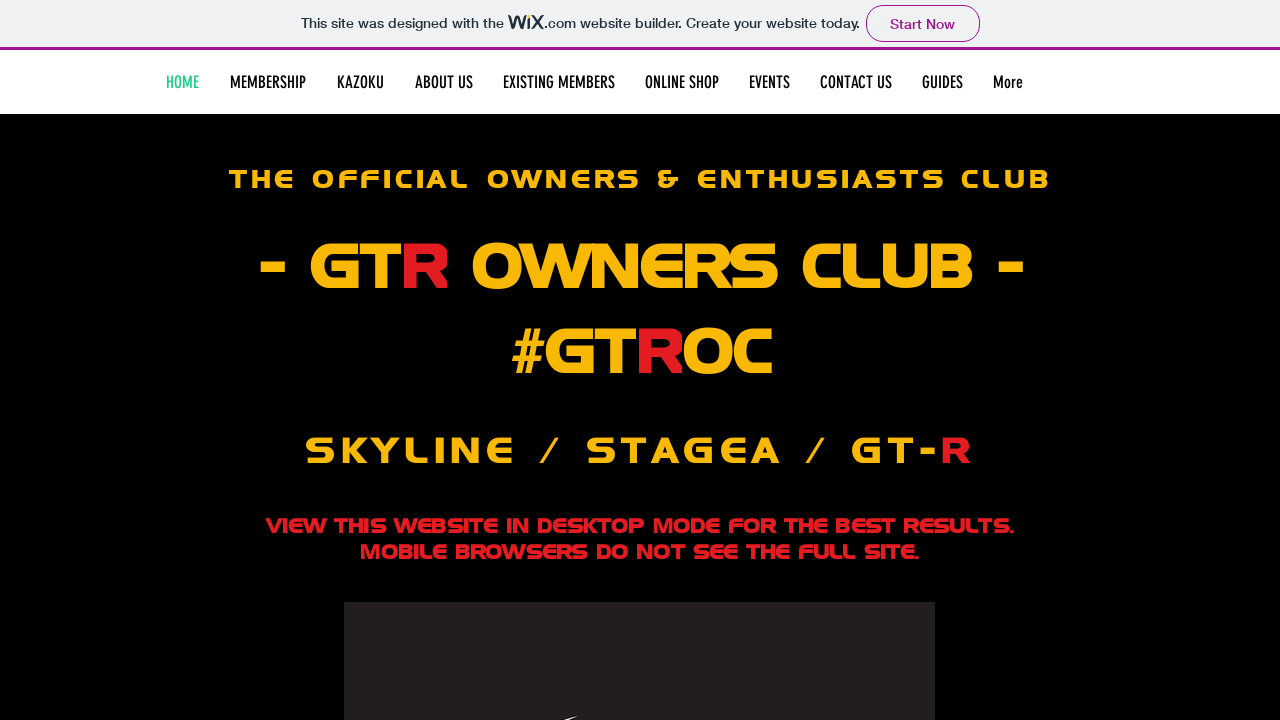

--- FILE ---
content_type: text/html; charset=utf-8
request_url: http://www.gtroc.org/
body_size: 470
content:
<!DOCTYPE HTML PUBLIC "-//W3C//DTD HTML 4.01//EN" "http://www.w3.org/TR/html4/strict.dtd">
<html>
  <head>
    <title>www.gtroc.org</title>
    <meta name="description" content="Website of the Official Owners & Enthusiasts Club outside Japan" />
    <meta name="keywords" content="GTROC NISMO NISSAN SKYLINE STAGEA GT-R" />
  </head>
  <frameset rows="100%,*" border="0">
    <frame src="https://speedmerchant.wixsite.com/gtroc" frameborder="0" />
  </frameset>
</html>
